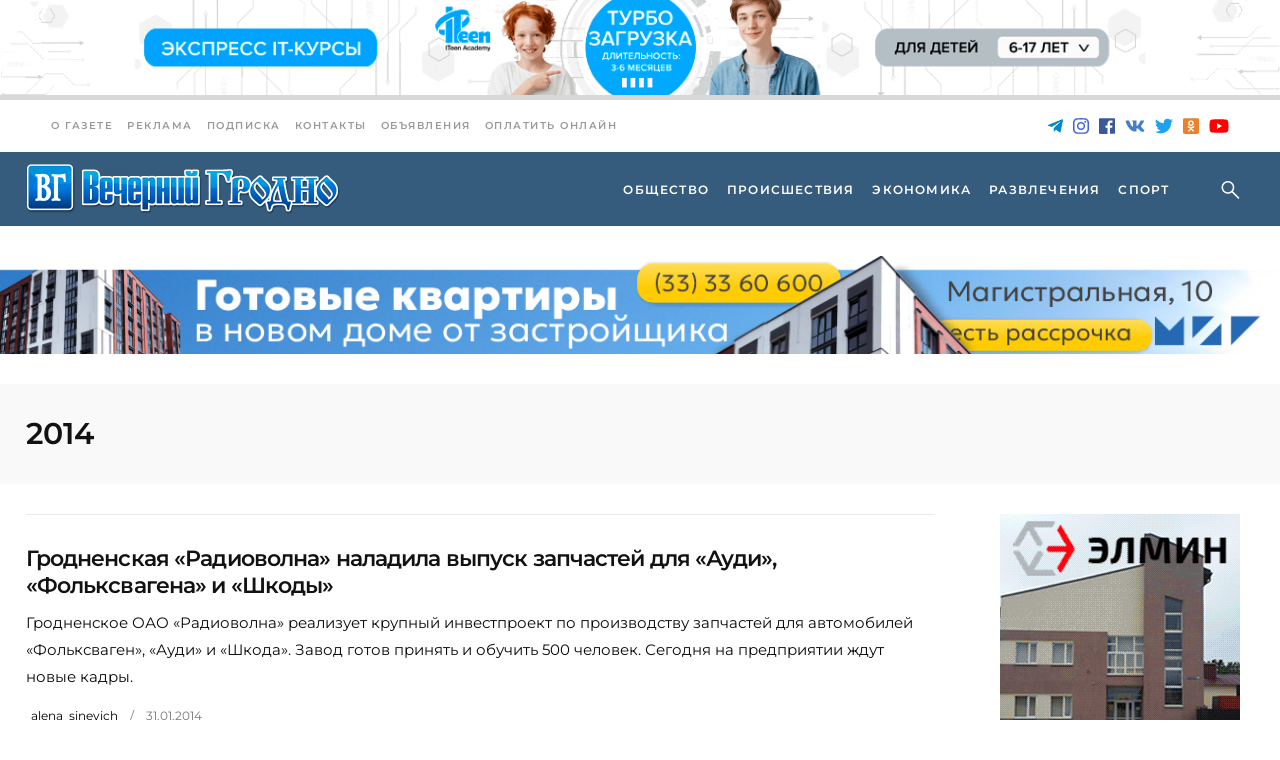

--- FILE ---
content_type: text/html; charset=UTF-8
request_url: https://vgr.by/2014/01/
body_size: 18472
content:
<!doctype html><html lang="ru-RU"><head><meta charset="UTF-8"><meta name="viewport" content="width=device-width, initial-scale=1"><link rel='dns-prefetch' href='//fonts.googleapis.com'><title>Январь 2014 &#8212; Новости &#8212; Новости и события Гродно. Вечерний Гродно</title><meta name='robots' content='max-image-preview:large' /><link rel='dns-prefetch' href='//fonts.googleapis.com' /><meta name="description" content=" Гродненское ОАО «Радиоволна» реализует крупный инвестпроект по производству запчастей для автомобилей «Фольксваген», «Ауди» и «Шкода». Завод готов принять и обучить 500 человек. Сегодня на предприятии ждут новые кадры. "><meta property="og:description" content=" Гродненское ОАО «Радиоволна» реализует крупный инвестпроект по производству запчастей для автомобилей «Фольксваген», «Ауди» и «Шкода». Завод готов принять и обучить 500 человек. Сегодня на предприятии ждут новые кадры. "><meta name="twitter:description" content=" Гродненское ОАО «Радиоволна» реализует крупный инвестпроект по производству запчастей для автомобилей «Фольксваген», «Ауди» и «Шкода». Завод готов принять и обучить 500 человек. Сегодня на предприятии ждут новые кадры. "><meta name="keywords" content="ауди, гродно, машины, новости, предприятия, радиоволна, фольксваген, шкода, экономика"><meta property="og:type" content="article"><base href="https://vgr.by/2014/01/"><meta name="robots" content="index,follow,noodp"><meta name="googlebot" content="index,follow"><link rel="canonical" href="https://vgr.by/2014/01/"><meta property="og:url" content="https://vgr.by/2014/01/"><meta property="og:title" content="Январь 2014 &#8212; Новости &#8212; Новости и события Гродно. Вечерний Гродно"><meta property="og:site_name" content="Новости &#8212; Новости и события Гродно. Вечерний Гродно"><meta property="og:locale" content="ru_RU"><meta name="twitter:card" content="summary_large_image"><meta name="twitter:site" content="@vgrby"><meta name="twitter:creator" content="@vgrby"><meta name="twitter:url" content="https://vgr.by/2014/01/"><meta name="twitter:title" content="Январь 2014 &#8212; Новости &#8212; Новости и события Гродно. Вечерний Гродно"><link rel="image_src" href="https://vgr.by/wp-content/themes/vgrby/assets/img/lockup-1200x630.jpg"><meta name="thumbnail" content="https://vgr.by/wp-content/themes/vgrby/assets/img/lockup-1200x630.jpg"><meta property="og:image" content="https://vgr.by/wp-content/themes/vgrby/assets/img/lockup-1200x630.jpg"><meta property="og:image:width" content="1200"><meta property="og:image:height" content="630"><meta name="twitter:image:src" content="https://vgr.by/wp-content/themes/vgrby/assets/img/lockup-1200x630.jpg"><meta name="twitter:image:width" content="1200"><meta name="twitter:image:height" content="630"><link rel="apple-touch-icon" sizes="57x57" href="https://vgr.by/wp-content/themes/vgrby/assets/img/ico/apple-icon-57x57.png"><link rel="apple-touch-icon" sizes="60x60" href="https://vgr.by/wp-content/themes/vgrby/assets/img/ico/apple-icon-60x60.png"><link rel="apple-touch-icon" sizes="72x72" href="https://vgr.by/wp-content/themes/vgrby/assets/img/ico/apple-icon-72x72.png"><link rel="apple-touch-icon" sizes="76x76" href="https://vgr.by/wp-content/themes/vgrby/assets/img/ico/apple-icon-76x76.png"><link rel="apple-touch-icon" sizes="114x114" href="https://vgr.by/wp-content/themes/vgrby/assets/img/ico/apple-icon-114x114.png"><link rel="apple-touch-icon" sizes="120x120" href="https://vgr.by/wp-content/themes/vgrby/assets/img/ico/apple-icon-120x120.png"><link rel="apple-touch-icon" sizes="144x144" href="https://vgr.by/wp-content/themes/vgrby/assets/img/ico/apple-icon-144x144.png"><link rel="apple-touch-icon" sizes="152x152" href="https://vgr.by/wp-content/themes/vgrby/assets/img/ico/apple-icon-152x152.png"><link rel="apple-touch-icon" sizes="180x180" href="https://vgr.by/wp-content/themes/vgrby/assets/img/ico/apple-icon-180x180.png"><link rel="icon" type="image/png" sizes="192x192" href="https://vgr.by/wp-content/themes/vgrby/assets/img/ico/android-icon-192x192.png"><link rel="icon" type="image/png" sizes="32x32" href="https://vgr.by/wp-content/themes/vgrby/assets/img/ico/favicon-32x32.png"><link rel="icon" type="image/png" sizes="96x96" href="https://vgr.by/wp-content/themes/vgrby/assets/img/ico/favicon-96x96.png"><link rel="icon" type="image/png" sizes="16x16" href="https://vgr.by/wp-content/themes/vgrby/assets/img/ico/favicon-16x16.png"><link rel="icon" type="image/x-icon" href="https://vgr.by/wp-content/themes/vgrby/assets/img/ico/favicon.ico"><link rel="manifest" href="https://vgr.by/wp-content/themes/vgrby/assets/img/ico/manifest.json"><meta name="msapplication-TileColor" content="#ffffff"><meta name="msapplication-TileImage" content="https://vgr.by/wp-content/themes/vgrby/assets/img/ico/ms-icon-144x144.png"><meta name="theme-color" content="#ffffff"><link rel="preconnect" href="https://fonts.googleapis.com"><link rel="preconnect" href="https://fonts.gstatic.com" crossorigin><script id="advads-ready">window.advanced_ads_ready=function(e,a){a=a||"complete";var d=function(e){return"interactive"===a?"loading"!==e:"complete"===e};d(document.readyState)?e():document.addEventListener("readystatechange",(function(a){d(a.target.readyState)&&e()}),{once:"interactive"===a})},window.advanced_ads_ready_queue=window.advanced_ads_ready_queue||[];</script><style id='wp-img-auto-sizes-contain-inline-css' type='text/css'>img:is([sizes=auto i],[sizes^="auto," i]){contain-intrinsic-size:3000px 1500px}
/*# sourceURL=wp-img-auto-sizes-contain-inline-css */</style><style id='classic-theme-styles-inline-css' type='text/css'>/*! This file is auto-generated */
.wp-block-button__link{color:#fff;background-color:#32373c;border-radius:9999px;box-shadow:none;text-decoration:none;padding:calc(.667em + 2px) calc(1.333em + 2px);font-size:1.125em}.wp-block-file__button{background:#32373c;color:#fff;text-decoration:none}
/*# sourceURL=/wp-includes/css/classic-themes.min.css */</style><link rel='stylesheet' id='journo-edge-style-handle-modules-css' href='https://vgr.by/wp-content/themes/journo/assets/css/modules.min.css?ver=6.9' type='text/css' media='all' /><style id='journo-edge-style-handle-modules-inline-css' type='text/css'>/* generated in /var/www/vgrby/data/www/vgr.by/wp-content/themes/journo/framework/admin/options/general/map.php journo_edge_page_general_style function */
.archive.edgtf-boxed .edgtf-wrapper { background-color: #d8d8d8;}
/*# sourceURL=journo-edge-style-handle-modules-inline-css */</style><link rel='stylesheet' id='edgtf-news-style-css' href='https://vgr.by/wp-content/plugins/edgtf-news/assets/css/news.min.css?ver=6.9' type='text/css' media='all' /><link rel='stylesheet' id='journo-edge-style-handle-modules-responsive-css' href='https://vgr.by/wp-content/themes/journo/assets/css/modules-responsive.min.css?ver=6.9' type='text/css' media='all' /><link rel='stylesheet' id='edgtf-news-responsive-style-css' href='https://vgr.by/wp-content/plugins/edgtf-news/assets/css/news-responsive.min.css?ver=6.9' type='text/css' media='all' /><link rel='stylesheet' id='animate-css' href='https://vgr.by/wp-content/plugins/wp-quiz/assets/frontend/css/animate.css?ver=3.6.0' type='text/css' media='all' /><link rel='stylesheet' id='wp-quiz-css' href='https://vgr.by/wp-content/plugins/wp-quiz/assets/frontend/css/wp-quiz.css?ver=2.0.10' type='text/css' media='all' /><link rel='stylesheet' id='vgrby-child-style-css' href='https://vgr.by/wp-content/themes/vgrby/style.css?ver=2.2.11' type='text/css' media='all' /><link rel='stylesheet' id='journo-edge-style-handle-default-style-css' href='https://vgr.by/wp-content/themes/journo/style.css?ver=6.9' type='text/css' media='all' /><link rel='stylesheet' id='mediaelement-css' href='https://vgr.by/wp-includes/js/mediaelement/mediaelementplayer-legacy.min.css?ver=4.2.17' type='text/css' media='all' /><link rel='stylesheet' id='wp-mediaelement-css' href='https://vgr.by/wp-includes/js/mediaelement/wp-mediaelement.min.css?ver=6.9' type='text/css' media='all' /><link rel='stylesheet' id='journo-edge-style-handle-style-dynamic-css' href='https://vgr.by/wp-content/themes/journo/assets/css/style_dynamic.css?ver=1764225760' type='text/css' media='all' /><link rel='stylesheet' id='journo-edge-style-handle-style-dynamic-responsive-css' href='https://vgr.by/wp-content/themes/journo/assets/css/style_dynamic_responsive.css?ver=1764225760' type='text/css' media='all' /><script type="text/javascript" src="https://vgr.by/wp-includes/js/jquery/jquery.min.js?ver=3.7.1" id="jquery-core-js"></script><script type="text/javascript" src="https://vgr.by/wp-includes/js/jquery/jquery-migrate.min.js?ver=3.4.1" id="jquery-migrate-js"></script><link rel="https://api.w.org/" href="https://vgr.by/wp-json/" /><script type="application/ld+json">[{"@context":"http:\/\/schema.org\/","@type":"WPHeader","url":"","headline":"Месяц: Январь 2014","description":""},{"@context":"http:\/\/schema.org\/","@type":"WPFooter","url":"","headline":"Месяц: Январь 2014","description":""}]</script><meta name="generator" content="Powered by WPBakery Page Builder - drag and drop page builder for WordPress."/><script type="application/ld+json">{ "@context": "http://schema.org", "@type": "BreadcrumbList", "itemListElement": [ { "@type": "ListItem", "position": 1, "item": { "@id": "https://vgr.by", "name": "Home" } }, { "@type": "ListItem", "position": 2, "item": { "@id": "https://vgr.by/2026/01/", "name": "Archives for \u042f\u043d\u0432\u0430\u0440\u044c 2014" } } ]
}</script><link rel="icon" href="https://vgr.by/wp-content/uploads/2022/10/ms-icon-310x310-1-150x150.png" sizes="32x32" /><link rel="icon" href="https://vgr.by/wp-content/uploads/2022/10/ms-icon-310x310-1-300x300.png" sizes="192x192" /><link rel="apple-touch-icon" href="https://vgr.by/wp-content/uploads/2022/10/ms-icon-310x310-1-300x300.png" /><meta name="msapplication-TileImage" content="https://vgr.by/wp-content/uploads/2022/10/ms-icon-310x310-1-300x300.png" /><noscript><style> .wpb_animate_when_almost_visible { opacity: 1; }</style></noscript><meta name="81a8a69179e80e4805e67c08cac3d840" content=""><meta name="rpb92e7f48baa745adb795c10a8fbcf1c1" content="44b4a25a54d73f9beb7c61eeb6a890c5"><meta name="spr-verification" content="8ffe476b21c1824"><meta name="google-site-verification" content="yH9UnSdOP23tz8xCvBK-UZswqZLu4tpW69-p9Ds3NJk"><script async src="https://www.googletagmanager.com/gtag/js?id=UA-82212018-1"></script><script>window.dataLayer = window.dataLayer || [];	function gtag(){dataLayer.push(arguments);}	gtag('js', new Date());	gtag('config', 'UA-82212018-1');</script><script async src="https://www.googletagmanager.com/gtag/js?id=G-RMZFQC9LQ8"></script><script> window.dataLayer = window.dataLayer || []; function gtag(){dataLayer.push(arguments);} gtag('js', new Date()); gtag('config', 'G-RMZFQC9LQ8'); </script><script>window.yaContextCb=window.yaContextCb||[]</script><script src="https://yandex.ru/ads/system/context.js" async></script><script>window.yaContextCb.push(()=>{ Ya.Context.AdvManager.render({ type: 'floorAd', blockId: 'R-A-1269247-34' }) })</script><script> window.yaContextCb.push(() => { Ya.Context.AdvManager.render({ "blockId": "R-A-1269247-41", "type": "floorAd", "platform": "desktop" }) }) </script><style id='global-styles-inline-css' type='text/css'>:root{--wp--preset--aspect-ratio--square: 1;--wp--preset--aspect-ratio--4-3: 4/3;--wp--preset--aspect-ratio--3-4: 3/4;--wp--preset--aspect-ratio--3-2: 3/2;--wp--preset--aspect-ratio--2-3: 2/3;--wp--preset--aspect-ratio--16-9: 16/9;--wp--preset--aspect-ratio--9-16: 9/16;--wp--preset--color--black: #000000;--wp--preset--color--cyan-bluish-gray: #abb8c3;--wp--preset--color--white: #ffffff;--wp--preset--color--pale-pink: #f78da7;--wp--preset--color--vivid-red: #cf2e2e;--wp--preset--color--luminous-vivid-orange: #ff6900;--wp--preset--color--luminous-vivid-amber: #fcb900;--wp--preset--color--light-green-cyan: #7bdcb5;--wp--preset--color--vivid-green-cyan: #00d084;--wp--preset--color--pale-cyan-blue: #8ed1fc;--wp--preset--color--vivid-cyan-blue: #0693e3;--wp--preset--color--vivid-purple: #9b51e0;--wp--preset--gradient--vivid-cyan-blue-to-vivid-purple: linear-gradient(135deg,rgb(6,147,227) 0%,rgb(155,81,224) 100%);--wp--preset--gradient--light-green-cyan-to-vivid-green-cyan: linear-gradient(135deg,rgb(122,220,180) 0%,rgb(0,208,130) 100%);--wp--preset--gradient--luminous-vivid-amber-to-luminous-vivid-orange: linear-gradient(135deg,rgb(252,185,0) 0%,rgb(255,105,0) 100%);--wp--preset--gradient--luminous-vivid-orange-to-vivid-red: linear-gradient(135deg,rgb(255,105,0) 0%,rgb(207,46,46) 100%);--wp--preset--gradient--very-light-gray-to-cyan-bluish-gray: linear-gradient(135deg,rgb(238,238,238) 0%,rgb(169,184,195) 100%);--wp--preset--gradient--cool-to-warm-spectrum: linear-gradient(135deg,rgb(74,234,220) 0%,rgb(151,120,209) 20%,rgb(207,42,186) 40%,rgb(238,44,130) 60%,rgb(251,105,98) 80%,rgb(254,248,76) 100%);--wp--preset--gradient--blush-light-purple: linear-gradient(135deg,rgb(255,206,236) 0%,rgb(152,150,240) 100%);--wp--preset--gradient--blush-bordeaux: linear-gradient(135deg,rgb(254,205,165) 0%,rgb(254,45,45) 50%,rgb(107,0,62) 100%);--wp--preset--gradient--luminous-dusk: linear-gradient(135deg,rgb(255,203,112) 0%,rgb(199,81,192) 50%,rgb(65,88,208) 100%);--wp--preset--gradient--pale-ocean: linear-gradient(135deg,rgb(255,245,203) 0%,rgb(182,227,212) 50%,rgb(51,167,181) 100%);--wp--preset--gradient--electric-grass: linear-gradient(135deg,rgb(202,248,128) 0%,rgb(113,206,126) 100%);--wp--preset--gradient--midnight: linear-gradient(135deg,rgb(2,3,129) 0%,rgb(40,116,252) 100%);--wp--preset--font-size--small: 13px;--wp--preset--font-size--medium: 20px;--wp--preset--font-size--large: 36px;--wp--preset--font-size--x-large: 42px;--wp--preset--spacing--20: 0.44rem;--wp--preset--spacing--30: 0.67rem;--wp--preset--spacing--40: 1rem;--wp--preset--spacing--50: 1.5rem;--wp--preset--spacing--60: 2.25rem;--wp--preset--spacing--70: 3.38rem;--wp--preset--spacing--80: 5.06rem;--wp--preset--shadow--natural: 6px 6px 9px rgba(0, 0, 0, 0.2);--wp--preset--shadow--deep: 12px 12px 50px rgba(0, 0, 0, 0.4);--wp--preset--shadow--sharp: 6px 6px 0px rgba(0, 0, 0, 0.2);--wp--preset--shadow--outlined: 6px 6px 0px -3px rgb(255, 255, 255), 6px 6px rgb(0, 0, 0);--wp--preset--shadow--crisp: 6px 6px 0px rgb(0, 0, 0);}:where(.is-layout-flex){gap: 0.5em;}:where(.is-layout-grid){gap: 0.5em;}body .is-layout-flex{display: flex;}.is-layout-flex{flex-wrap: wrap;align-items: center;}.is-layout-flex > :is(*, div){margin: 0;}body .is-layout-grid{display: grid;}.is-layout-grid > :is(*, div){margin: 0;}:where(.wp-block-columns.is-layout-flex){gap: 2em;}:where(.wp-block-columns.is-layout-grid){gap: 2em;}:where(.wp-block-post-template.is-layout-flex){gap: 1.25em;}:where(.wp-block-post-template.is-layout-grid){gap: 1.25em;}.has-black-color{color: var(--wp--preset--color--black) !important;}.has-cyan-bluish-gray-color{color: var(--wp--preset--color--cyan-bluish-gray) !important;}.has-white-color{color: var(--wp--preset--color--white) !important;}.has-pale-pink-color{color: var(--wp--preset--color--pale-pink) !important;}.has-vivid-red-color{color: var(--wp--preset--color--vivid-red) !important;}.has-luminous-vivid-orange-color{color: var(--wp--preset--color--luminous-vivid-orange) !important;}.has-luminous-vivid-amber-color{color: var(--wp--preset--color--luminous-vivid-amber) !important;}.has-light-green-cyan-color{color: var(--wp--preset--color--light-green-cyan) !important;}.has-vivid-green-cyan-color{color: var(--wp--preset--color--vivid-green-cyan) !important;}.has-pale-cyan-blue-color{color: var(--wp--preset--color--pale-cyan-blue) !important;}.has-vivid-cyan-blue-color{color: var(--wp--preset--color--vivid-cyan-blue) !important;}.has-vivid-purple-color{color: var(--wp--preset--color--vivid-purple) !important;}.has-black-background-color{background-color: var(--wp--preset--color--black) !important;}.has-cyan-bluish-gray-background-color{background-color: var(--wp--preset--color--cyan-bluish-gray) !important;}.has-white-background-color{background-color: var(--wp--preset--color--white) !important;}.has-pale-pink-background-color{background-color: var(--wp--preset--color--pale-pink) !important;}.has-vivid-red-background-color{background-color: var(--wp--preset--color--vivid-red) !important;}.has-luminous-vivid-orange-background-color{background-color: var(--wp--preset--color--luminous-vivid-orange) !important;}.has-luminous-vivid-amber-background-color{background-color: var(--wp--preset--color--luminous-vivid-amber) !important;}.has-light-green-cyan-background-color{background-color: var(--wp--preset--color--light-green-cyan) !important;}.has-vivid-green-cyan-background-color{background-color: var(--wp--preset--color--vivid-green-cyan) !important;}.has-pale-cyan-blue-background-color{background-color: var(--wp--preset--color--pale-cyan-blue) !important;}.has-vivid-cyan-blue-background-color{background-color: var(--wp--preset--color--vivid-cyan-blue) !important;}.has-vivid-purple-background-color{background-color: var(--wp--preset--color--vivid-purple) !important;}.has-black-border-color{border-color: var(--wp--preset--color--black) !important;}.has-cyan-bluish-gray-border-color{border-color: var(--wp--preset--color--cyan-bluish-gray) !important;}.has-white-border-color{border-color: var(--wp--preset--color--white) !important;}.has-pale-pink-border-color{border-color: var(--wp--preset--color--pale-pink) !important;}.has-vivid-red-border-color{border-color: var(--wp--preset--color--vivid-red) !important;}.has-luminous-vivid-orange-border-color{border-color: var(--wp--preset--color--luminous-vivid-orange) !important;}.has-luminous-vivid-amber-border-color{border-color: var(--wp--preset--color--luminous-vivid-amber) !important;}.has-light-green-cyan-border-color{border-color: var(--wp--preset--color--light-green-cyan) !important;}.has-vivid-green-cyan-border-color{border-color: var(--wp--preset--color--vivid-green-cyan) !important;}.has-pale-cyan-blue-border-color{border-color: var(--wp--preset--color--pale-cyan-blue) !important;}.has-vivid-cyan-blue-border-color{border-color: var(--wp--preset--color--vivid-cyan-blue) !important;}.has-vivid-purple-border-color{border-color: var(--wp--preset--color--vivid-purple) !important;}.has-vivid-cyan-blue-to-vivid-purple-gradient-background{background: var(--wp--preset--gradient--vivid-cyan-blue-to-vivid-purple) !important;}.has-light-green-cyan-to-vivid-green-cyan-gradient-background{background: var(--wp--preset--gradient--light-green-cyan-to-vivid-green-cyan) !important;}.has-luminous-vivid-amber-to-luminous-vivid-orange-gradient-background{background: var(--wp--preset--gradient--luminous-vivid-amber-to-luminous-vivid-orange) !important;}.has-luminous-vivid-orange-to-vivid-red-gradient-background{background: var(--wp--preset--gradient--luminous-vivid-orange-to-vivid-red) !important;}.has-very-light-gray-to-cyan-bluish-gray-gradient-background{background: var(--wp--preset--gradient--very-light-gray-to-cyan-bluish-gray) !important;}.has-cool-to-warm-spectrum-gradient-background{background: var(--wp--preset--gradient--cool-to-warm-spectrum) !important;}.has-blush-light-purple-gradient-background{background: var(--wp--preset--gradient--blush-light-purple) !important;}.has-blush-bordeaux-gradient-background{background: var(--wp--preset--gradient--blush-bordeaux) !important;}.has-luminous-dusk-gradient-background{background: var(--wp--preset--gradient--luminous-dusk) !important;}.has-pale-ocean-gradient-background{background: var(--wp--preset--gradient--pale-ocean) !important;}.has-electric-grass-gradient-background{background: var(--wp--preset--gradient--electric-grass) !important;}.has-midnight-gradient-background{background: var(--wp--preset--gradient--midnight) !important;}.has-small-font-size{font-size: var(--wp--preset--font-size--small) !important;}.has-medium-font-size{font-size: var(--wp--preset--font-size--medium) !important;}.has-large-font-size{font-size: var(--wp--preset--font-size--large) !important;}.has-x-large-font-size{font-size: var(--wp--preset--font-size--x-large) !important;}
/*# sourceURL=global-styles-inline-css */</style></head><body class="archive date wp-theme-journo wp-child-theme-vgrby edgt-core-1.1 edgt-news-1.0.3 vrg-by-child-ver-1.0.2 journo-ver-1.7 edgtf-boxed edgtf-grid-1100 edgtf-empty-google-api edgtf-light-header edgtf-sticky-header-on-scroll-down-up edgtf-dropdown-animate-height edgtf-header-standard edgtf-menu-area-shadow-disable edgtf-menu-area-in-grid-shadow-disable edgtf-menu-area-border-disable edgtf-menu-area-in-grid-border-disable edgtf-logo-area-border-disable edgtf-header-logo-area-in-grid-padding edgtf-default-mobile-header edgtf-sticky-up-mobile-header edgtf-header-top-enabled edgtf-top-bar-in-grid-padding edgtf-fullscreen-search edgtf-search-fade wpb-js-composer js-comp-ver-6.4.1 vc_responsive"><div class="edgtf-wrapper"><div class="edgtf-wrapper-inner"><div class="dmi-header-ads"></div><div class="edgtf-top-bar"><div class="edgtf-vertical-align-containers"><div class="edgtf-position-left"><div class="edgtf-position-left-inner"><div id="nav_menu-2" class="widget widget_nav_menu edgtf-top-bar-widget"><div class="menu-top-bar-container"><ul id="menu-top-bar" class="menu"><li id="menu-item-107317" class="menu-item menu-item-type-post_type menu-item-object-page menu-item-107317"><a href="https://vgr.by/gazeta/">О газете</a></li><li id="menu-item-107321" class="menu-item menu-item-type-post_type menu-item-object-page menu-item-107321"><a href="https://vgr.by/reclama/">Реклама</a></li><li id="menu-item-108509" class="menu-item menu-item-type-custom menu-item-object-custom menu-item-108509"><a href="/subscribe-erip/">Подписка</a></li><li id="menu-item-108511" class="menu-item menu-item-type-post_type menu-item-object-page menu-item-108511"><a href="https://vgr.by/gazeta/kak-nas-nayti/">Контакты</a></li><li id="menu-item-108574" class="menu-item menu-item-type-post_type menu-item-object-page menu-item-108574"><a href="https://vgr.by/advert/">Объявления</a></li><li id="menu-item-174705" class="menu-item menu-item-type-post_type menu-item-object-page menu-item-174705"><a href="https://vgr.by/kak-oplatit-reklamu-v-vechernem-grodno-onlajn/">Оплатить онлайн</a></li></ul></div></div></div></div><div class="edgtf-position-right"><div class="edgtf-position-right-inner"><div class="widget widget_true_presentday_widget edgtf-top-bar-widget">Среда, 21 января</div><div id="true_social_icon_link_widget-2" class="widget widget_true_social_icon_link_widget edgtf-top-bar-widget"><a href="https://t.me/vgrby" target="_blank" rel="nofollow" class="icon-telegram" title="Telegram"><svg class="svg-inline--fa fa-telegram-plane fa-w-14" aria-hidden="true" focusable="false" role="img" xmlns="http://www.w3.org/2000/svg" viewBox="0 0 448 512" data-fa-i2svg=""><path fill="currentColor" d="M446.7 98.6l-67.6 318.8c-5.1 22.5-18.4 28.1-37.3 17.5l-103-75.9-49.7 47.8c-5.5 5.5-10.1 10.1-20.7 10.1l7.4-104.9 190.9-172.5c8.3-7.4-1.8-11.5-12.9-4.1L117.8 284 16.2 252.2c-22.1-6.9-22.5-22.1 4.6-32.7L418.2 66.4c18.4-6.9 34.5 4.1 28.5 32.2z"></path></svg></a><a href="https://www.instagram.com/vecherniygrodno" target="_blank" rel="nofollow" class="icon-instagram" title="Instagram"><svg class="svg-inline--fa fa-instagram fa-w-14" aria-hidden="true" focusable="false" role="img" xmlns="http://www.w3.org/2000/svg" viewBox="0 0 448 512" data-fa-i2svg=""><path fill="currentColor" d="M224.1 141c-63.6 0-114.9 51.3-114.9 114.9s51.3 114.9 114.9 114.9S339 319.5 339 255.9 287.7 141 224.1 141zm0 189.6c-41.1 0-74.7-33.5-74.7-74.7s33.5-74.7 74.7-74.7 74.7 33.5 74.7 74.7-33.6 74.7-74.7 74.7zm146.4-194.3c0 14.9-12 26.8-26.8 26.8-14.9 0-26.8-12-26.8-26.8s12-26.8 26.8-26.8 26.8 12 26.8 26.8zm76.1 27.2c-1.7-35.9-9.9-67.7-36.2-93.9-26.2-26.2-58-34.4-93.9-36.2-37-2.1-147.9-2.1-184.9 0-35.8 1.7-67.6 9.9-93.9 36.1s-34.4 58-36.2 93.9c-2.1 37-2.1 147.9 0 184.9 1.7 35.9 9.9 67.7 36.2 93.9s58 34.4 93.9 36.2c37 2.1 147.9 2.1 184.9 0 35.9-1.7 67.7-9.9 93.9-36.2 26.2-26.2 34.4-58 36.2-93.9 2.1-37 2.1-147.8 0-184.8zM398.8 388c-7.8 19.6-22.9 34.7-42.6 42.6-29.5 11.7-99.5 9-132.1 9s-102.7 2.6-132.1-9c-19.6-7.8-34.7-22.9-42.6-42.6-11.7-29.5-9-99.5-9-132.1s-2.6-102.7 9-132.1c7.8-19.6 22.9-34.7 42.6-42.6 29.5-11.7 99.5-9 132.1-9s102.7-2.6 132.1 9c19.6 7.8 34.7 22.9 42.6 42.6 11.7 29.5 9 99.5 9 132.1s2.7 102.7-9 132.1z"></path></svg></a><a href="https://www.facebook.com/vgrby" target="_blank" rel="nofollow" class="icon-facebook" title="Facebook"><svg class="svg-inline--fa fa-facebook fa-w-14" aria-hidden="true" focusable="false" role="img" xmlns="http://www.w3.org/2000/svg" viewBox="0 0 448 512" data-fa-i2svg=""><path fill="currentColor" d="M448 56.7v398.5c0 13.7-11.1 24.7-24.7 24.7H309.1V306.5h58.2l8.7-67.6h-67v-43.2c0-19.6 5.4-32.9 33.5-32.9h35.8v-60.5c-6.2-.8-27.4-2.7-52.2-2.7-51.6 0-87 31.5-87 89.4v49.9h-58.4v67.6h58.4V480H24.7C11.1 480 0 468.9 0 455.3V56.7C0 43.1 11.1 32 24.7 32h398.5c13.7 0 24.8 11.1 24.8 24.7z"></path></svg></a><a href="https://vk.com/publicvgrby" target="_blank" rel="nofollow" class="icon-vk" title="VK"><svg class="svg-inline--fa fa-vk fa-w-18" aria-hidden="true" focusable="false" role="img" xmlns="http://www.w3.org/2000/svg" viewBox="0 0 576 512" data-fa-i2svg=""><path fill="currentColor" d="M545 117.7c3.7-12.5 0-21.7-17.8-21.7h-58.9c-15 0-21.9 7.9-25.6 16.7 0 0-30 73.1-72.4 120.5-13.7 13.7-20 18.1-27.5 18.1-3.7 0-9.4-4.4-9.4-16.9V117.7c0-15-4.2-21.7-16.6-21.7h-92.6c-9.4 0-15 7-15 13.5 0 14.2 21.2 17.5 23.4 57.5v86.8c0 19-3.4 22.5-10.9 22.5-20 0-68.6-73.4-97.4-157.4-5.8-16.3-11.5-22.9-26.6-22.9H38.8c-16.8 0-20.2 7.9-20.2 16.7 0 15.6 20 93.1 93.1 195.5C160.4 378.1 229 416 291.4 416c37.5 0 42.1-8.4 42.1-22.9 0-66.8-3.4-73.1 15.4-73.1 8.7 0 23.7 4.4 58.7 38.1 40 40 46.6 57.9 69 57.9h58.9c16.8 0 25.3-8.4 20.4-25-11.2-34.9-86.9-106.7-90.3-111.5-8.7-11.2-6.2-16.2 0-26.2.1-.1 72-101.3 79.4-135.6z"></path></svg></a><a href="https://twitter.com/vgrby" target="_blank" rel="nofollow" class="icon-twitter" title="Twitter"><svg class="svg-inline--fa fa-twitter fa-w-16" aria-hidden="true" focusable="false" role="img" xmlns="http://www.w3.org/2000/svg" viewBox="0 0 512 512" data-fa-i2svg=""><path fill="currentColor" d="M459.37 151.716c.325 4.548.325 9.097.325 13.645 0 138.72-105.583 298.558-298.558 298.558-59.452 0-114.68-17.219-161.137-47.106 8.447.974 16.568 1.299 25.34 1.299 49.055 0 94.213-16.568 130.274-44.832-46.132-.975-84.792-31.188-98.112-72.772 6.498.974 12.995 1.624 19.818 1.624 9.421 0 18.843-1.3 27.614-3.573-48.081-9.747-84.143-51.98-84.143-102.985v-1.299c13.969 7.797 30.214 12.67 47.431 13.319-28.264-18.843-46.781-51.005-46.781-87.391 0-19.492 5.197-37.36 14.294-52.954 51.655 63.675 129.3 105.258 216.365 109.807-1.624-7.797-2.599-15.918-2.599-24.04 0-57.828 46.782-104.934 104.934-104.934 30.213 0 57.502 12.67 76.67 33.137 23.715-4.548 46.456-13.32 66.599-25.34-7.798 24.366-24.366 44.833-46.132 57.827 21.117-2.273 41.584-8.122 60.426-16.243-14.292 20.791-32.161 39.308-52.628 54.253z"></path></svg></a><a href="https://ok.ru/group/51961402818722" target="_blank" rel="nofollow" class="icon-odnoklassniki" title="Одноклассники"><svg class="svg-inline--fa fa-odnoklassniki-square fa-w-14" aria-hidden="true" focusable="false" role="img" xmlns="http://www.w3.org/2000/svg" viewBox="0 0 448 512" data-fa-i2svg=""><path fill="currentColor" d="M184.2 177.1c0-22.1 17.9-40 39.8-40s39.8 17.9 39.8 40c0 22-17.9 39.8-39.8 39.8s-39.8-17.9-39.8-39.8zM448 80v352c0 26.5-21.5 48-48 48H48c-26.5 0-48-21.5-48-48V80c0-26.5 21.5-48 48-48h352c26.5 0 48 21.5 48 48zm-305.1 97.1c0 44.6 36.4 80.9 81.1 80.9s81.1-36.2 81.1-80.9c0-44.8-36.4-81.1-81.1-81.1s-81.1 36.2-81.1 81.1zm174.5 90.7c-4.6-9.1-17.3-16.8-34.1-3.6 0 0-22.7 18-59.3 18s-59.3-18-59.3-18c-16.8-13.2-29.5-5.5-34.1 3.6-7.9 16.1 1.1 23.7 21.4 37 17.3 11.1 41.2 15.2 56.6 16.8l-12.9 12.9c-18.2 18-35.5 35.5-47.7 47.7-17.6 17.6 10.7 45.8 28.4 28.6l47.7-47.9c18.2 18.2 35.7 35.7 47.7 47.9 17.6 17.2 46-10.7 28.6-28.6l-47.7-47.7-13-12.9c15.5-1.6 39.1-5.9 56.2-16.8 20.4-13.3 29.3-21 21.5-37z"></path></svg></a><a href="https://www.youtube.com/channel/UC7Tpkspt5r-wxdbQA4UGL6Q?feature=watch" target="_blank" rel="nofollow" class="icon-youtube" title="Youtube"><svg class="svg-inline--fa fa-youtube fa-w-18" aria-hidden="true" focusable="false" role="img" xmlns="http://www.w3.org/2000/svg" viewBox="0 0 576 512" data-fa-i2svg=""><path fill="currentColor" d="M549.655 124.083c-6.281-23.65-24.787-42.276-48.284-48.597C458.781 64 288 64 288 64S117.22 64 74.629 75.486c-23.497 6.322-42.003 24.947-48.284 48.597-11.412 42.867-11.412 132.305-11.412 132.305s0 89.438 11.412 132.305c6.281 23.65 24.787 41.5 48.284 47.821C117.22 448 288 448 288 448s170.78 0 213.371-11.486c23.497-6.321 42.003-24.171 48.284-47.821 11.412-42.867 11.412-132.305 11.412-132.305s0-89.438-11.412-132.305zm-317.51 213.508V175.185l142.739 81.205-142.739 81.201z"></path></svg></a></div></div></div></div></div><div class="edgtf-fullscreen-search-holder"><a class="edgtf-fullscreen-search-close" href="javascript:void(0)"><svg xmlns="http://www.w3.org/2000/svg" class="svg-inline--fa fa-images fa-w-18" viewBox="0 0 48 48"><path d="m12.45 37.65-2.1-2.1L21.9 24 10.35 12.45l2.1-2.1L24 21.9l11.55-11.55 2.1 2.1L26.1 24l11.55 11.55-2.1 2.1L24 26.1Z"></path></svg></a><div class="edgtf-fullscreen-search-table"><div class="edgtf-fullscreen-search-cell"><div class="edgtf-fullscreen-search-inner"><form action="/" class="edgtf-fullscreen-search-form" method="get"><div class="edgtf-form-holder"><div class="edgtf-form-holder-inner"><div class="edgtf-field-holder"><input type="text" placeholder="Поиск по..." name="s" class="edgtf-search-field" autocomplete="off"/></div><button type="submit" class="edgtf-search-submit"><svg class="svg-inline--fa fa-images fa-w-18" viewBox="0 0 48 48" xmlns="http://www.w3.org/2000/svg"><path fill="currentColor" d="M39.8 41.95 26.65 28.8q-1.5 1.3-3.5 2.025-2 .725-4.25.725-5.4 0-9.15-3.75T6 18.75q0-5.3 3.75-9.05 3.75-3.75 9.1-3.75 5.3 0 9.025 3.75 3.725 3.75 3.725 9.05 0 2.15-.7 4.15-.7 2-2.1 3.75L42 39.75Zm-20.95-13.4q4.05 0 6.9-2.875Q28.6 22.8 28.6 18.75t-2.85-6.925Q22.9 8.95 18.85 8.95q-4.1 0-6.975 2.875T9 18.75q0 4.05 2.875 6.925t6.975 2.875Z"></path></svg></button><div class="edgtf-line"></div></div></div></form></div></div></div></div><header class="edgtf-page-header"><div class="edgtf-menu-area edgtf-menu-right"><div class="edgtf-grid"><div class="edgtf-vertical-align-containers"><div class="edgtf-position-left"><div class="edgtf-position-left-inner"><div class="edgtf-logo-wrapper"><a itemprop="url" href="/" style="height: 50px;" title="Новости &#8212; Новости и события Гродно. Вечерний Гродно"><img itemprop="image" style="opacity: 1;" class="edgtf-normal-logo" src="https://vgr.by/wp-content/themes/vgrby/assets/img/logo.png" alt="Новости &#8212; Новости и события Гродно. Вечерний Гродно"></a></div></div></div><div class="edgtf-position-right"><div class="edgtf-position-right-inner"><nav class="edgtf-main-menu edgtf-drop-down edgtf-default-nav"><ul id="menu-main-navigation" class="clearfix"><li id="nav-menu-item-108515" class="menu-item menu-item-type-taxonomy menu-item-object-category narrow"><a href="https://vgr.by/novosti/society/" class=""><span class="item_outer"><span class="item_text">Общество</span></span></a></li><li id="nav-menu-item-107338" class="menu-item menu-item-type-taxonomy menu-item-object-category narrow"><a href="https://vgr.by/novosti/proishestviya/" class=""><span class="item_outer"><span class="item_text">Происшествия</span></span></a></li><li id="nav-menu-item-107339" class="menu-item menu-item-type-taxonomy menu-item-object-category narrow"><a href="https://vgr.by/novosti/economics/" class=""><span class="item_outer"><span class="item_text">Экономика</span></span></a></li><li id="nav-menu-item-186188" class="menu-item menu-item-type-taxonomy menu-item-object-category narrow"><a href="https://vgr.by/novosti/culture/" class=""><span class="item_outer"><span class="item_text">Развлечения</span></span></a></li><li id="nav-menu-item-186187" class="menu-item menu-item-type-taxonomy menu-item-object-category narrow"><a href="https://vgr.by/novosti/sports-activities/" class=""><span class="item_outer"><span class="item_text">Спорт</span></span></a></li></ul></nav><a class="edgtf-search-opener edgtf-icon-has-hover" href="javascript:void(0)"><span class="edgtf-search-opener-wrapper"><span aria-hidden="true" class="edgtf-icon-font-elegant icon_search "></span></span></a><a data-hover-color="#707070" style="color: rgb(255, 255, 255);" class="edgtf-search-opener edgtf-icon-has-hover" href="javascript:void(0)"><span class="edgtf-search-opener-wrapper"><svg class="svg-inline--fa fa-images fa-w-18" viewBox="0 0 48 48" xmlns="http://www.w3.org/2000/svg"><path fill="currentColor" d="M39.8 41.95 26.65 28.8q-1.5 1.3-3.5 2.025-2 .725-4.25.725-5.4 0-9.15-3.75T6 18.75q0-5.3 3.75-9.05 3.75-3.75 9.1-3.75 5.3 0 9.025 3.75 3.725 3.75 3.725 9.05 0 2.15-.7 4.15-.7 2-2.1 3.75L42 39.75Zm-20.95-13.4q4.05 0 6.9-2.875Q28.6 22.8 28.6 18.75t-2.85-6.925Q22.9 8.95 18.85 8.95q-4.1 0-6.975 2.875T9 18.75q0 4.05 2.875 6.925t6.975 2.875Z"></path></svg></span></a></div></div></div></div></div><div class="edgtf-sticky-header"><div class="edgtf-sticky-holder edgtf-menu-right"><div class="edgtf-grid"><div class="edgtf-vertical-align-containers"><div class="edgtf-position-left"><div class="edgtf-position-left-inner"><div class="edgtf-logo-wrapper"><a itemprop="url" href="/" style="height: 42px;"><img itemprop="image" class="edgtf-normal-logo" src="https://vgr.by/wp-content/themes/vgrby/assets/img/logo-sticky.png" alt="Новости &#8212; Новости и события Гродно. Вечерний Гродно"></a></div></div></div><div class="edgtf-position-right"><div class="edgtf-position-right-inner"><nav class="edgtf-main-menu edgtf-drop-down edgtf-sticky-nav"><ul id="menu-main-navigation-1" class="clearfix"><li id="sticky-nav-menu-item-108515" class="menu-item menu-item-type-taxonomy menu-item-object-category narrow"><a href="https://vgr.by/novosti/society/" class=""><span class="item_outer"><span class="item_text">Общество</span><span class="plus"></span></span></a></li><li id="sticky-nav-menu-item-107338" class="menu-item menu-item-type-taxonomy menu-item-object-category narrow"><a href="https://vgr.by/novosti/proishestviya/" class=""><span class="item_outer"><span class="item_text">Происшествия</span><span class="plus"></span></span></a></li><li id="sticky-nav-menu-item-107339" class="menu-item menu-item-type-taxonomy menu-item-object-category narrow"><a href="https://vgr.by/novosti/economics/" class=""><span class="item_outer"><span class="item_text">Экономика</span><span class="plus"></span></span></a></li><li id="sticky-nav-menu-item-186188" class="menu-item menu-item-type-taxonomy menu-item-object-category narrow"><a href="https://vgr.by/novosti/culture/" class=""><span class="item_outer"><span class="item_text">Развлечения</span><span class="plus"></span></span></a></li><li id="sticky-nav-menu-item-186187" class="menu-item menu-item-type-taxonomy menu-item-object-category narrow"><a href="https://vgr.by/novosti/sports-activities/" class=""><span class="item_outer"><span class="item_text">Спорт</span><span class="plus"></span></span></a></li></ul></nav><a class="edgtf-search-opener edgtf-icon-has-hover" href="javascript:void(0)"><span class="edgtf-search-opener-wrapper"><span aria-hidden="true" class="edgtf-icon-font-elegant icon_search "></span></span></a><a data-hover-color="#707070" style="color: rgb(255, 255, 255);" class="edgtf-search-opener edgtf-icon-has-hover" href="javascript:void(0)"><span class="edgtf-search-opener-wrapper"><svg class="svg-inline--fa fa-images fa-w-18" viewBox="0 0 48 48" xmlns="http://www.w3.org/2000/svg"><path fill="currentColor" d="M39.8 41.95 26.65 28.8q-1.5 1.3-3.5 2.025-2 .725-4.25.725-5.4 0-9.15-3.75T6 18.75q0-5.3 3.75-9.05 3.75-3.75 9.1-3.75 5.3 0 9.025 3.75 3.725 3.75 3.725 9.05 0 2.15-.7 4.15-.7 2-2.1 3.75L42 39.75Zm-20.95-13.4q4.05 0 6.9-2.875Q28.6 22.8 28.6 18.75t-2.85-6.925Q22.9 8.95 18.85 8.95q-4.1 0-6.975 2.875T9 18.75q0 4.05 2.875 6.925t6.975 2.875Z"></path></svg></span></a></div></div></div></div></div></div></header><header class="edgtf-mobile-header"><div class="edgtf-mobile-header-inner"><div class="edgtf-mobile-header-holder"><div class="edgtf-grid"><div class="edgtf-vertical-align-containers"><div class="edgtf-vertical-align-containers"><div class="edgtf-mobile-menu-opener"><a href="javascript:void(0)"><span class="edgtf-mobile-menu-icon"><svg class="svg-inline--fa fa-menu fa-w-18" xmlns="http://www.w3.org/2000/svg" viewBox="0 0 48 48"><path fill="currentColor" d="M6 36v-3h36v3Zm0-10.5v-3h36v3ZM6 15v-3h36v3Z"/></svg></span></a></div><div class="edgtf-position-center"><div class="edgtf-position-center-inner"><div class="edgtf-mobile-logo-wrapper"><a itemprop="url" href="/" style="height: 42px"><img itemprop="image" src="https://vgr.by/wp-content/themes/vgrby/assets/img/logo-sticky.png" Новости &#8212; Новости и события Гродно. Вечерний Гродно></a></div></div></div><div class="edgtf-position-right"><div class="edgtf-position-right-inner"></div></div></div></div></div></div><nav class="edgtf-mobile-nav" role="navigation" aria-label="Mobile Menu"><div class="edgtf-grid"><ul id="menu-mobile-navigation" class=""><li id="mobile-menu-item-108516" class="menu-item menu-item-type-taxonomy menu-item-object-category "><a href="https://vgr.by/novosti/society/" class=""><span>Общество</span></a></li><li id="mobile-menu-item-108517" class="menu-item menu-item-type-taxonomy menu-item-object-category "><a href="https://vgr.by/novosti/proishestviya/" class=""><span>Происшествия</span></a></li><li id="mobile-menu-item-108518" class="menu-item menu-item-type-taxonomy menu-item-object-category "><a href="https://vgr.by/novosti/economics/" class=""><span>Экономика</span></a></li><li id="mobile-menu-item-108519" class="menu-item menu-item-type-taxonomy menu-item-object-category "><a href="https://vgr.by/novosti/culture/" class=""><span>Развлечения</span></a></li><li id="mobile-menu-item-108523" class="menu-item menu-item-type-taxonomy menu-item-object-category "><a href="https://vgr.by/novosti/v-mire/" class=""><span>В мире</span></a></li><li id="mobile-menu-item-108520" class="menu-item menu-item-type-taxonomy menu-item-object-category "><a href="https://vgr.by/novosti/sports-activities/" class=""><span>Спорт</span></a></li><li id="mobile-menu-item-108521" class="menu-item menu-item-type-post_type menu-item-object-page "><a href="https://vgr.by/subscribe-erip/" class=""><span>Подписка</span></a></li><li id="mobile-menu-item-164039" class="menu-item menu-item-type-post_type menu-item-object-page "><a href="https://vgr.by/weather-in-grodno/" class=""><span>Прогноз погоды в Гродно</span></a></li><li id="mobile-menu-item-108522" class="menu-item menu-item-type-post_type menu-item-object-page "><a href="https://vgr.by/reclama/" class=""><span>Реклама</span></a></li><li id="mobile-menu-item-108575" class="menu-item menu-item-type-post_type menu-item-object-page "><a href="https://vgr.by/advert/" class=""><span>Частные объявления</span></a></li><li id="mobile-menu-item-174701" class="menu-item menu-item-type-post_type menu-item-object-page "><a href="https://vgr.by/kak-oplatit-reklamu-v-vechernem-grodno-onlajn/" class=""><span>Оплатить онлайн</span></a></li></ul></div></nav></div></header><div class="edgtf-content" ><div class="edgtf-content-inner edgtf-content-inner-padding-top"><div class="ads-placement ads-placement-desktop ads-placement-margin-top-none"><div class="advads-elections-2025" id="advads-862265814"><a href="https://mir.pzs.by" target="_blank" aria-label="ВГ (1300х100)"><img src="https://vgr.by/wp-content/uploads/2025/08/vg-1300h100.png" alt="" width="1300" height="100" /></a></div></div><div class="edgtf-title-holder edgtf-standard-type edgtf-title-va-header-bottom" style="height: 100px;background-color: #f9f9f9" data-height="100"><div class="edgtf-title-wrapper" style="height: 100px"><div class="edgtf-title-inner"><div class="edgtf-grid"><h1 class="edgtf-page-title entry-title" >2014</h1></div></div></div></div><div class="edgtf-container"><div class="edgtf-container-inner clearfix"><div class="edgtf-grid-row edgtf-grid-large-gutter"><div class="edgtf-page-content-holder edgtf-grid-col-9"><div class="edgtf-blog-holder edgtf-blog-custom edgtf-blog-pagination-standard edgtf-masonry-images-fixed"><div class="edgtf-blog-holder-inner"><article id="post-30262" class="post-30262 post type-post status-publish format-standard has-post-thumbnail hentry category-1 tag-audi tag-grodno tag-mashinyi tag-novosti tag-predpriyatiya tag-radiovolna tag-folksvagen tag-shkoda tag-ekonomika"><div class="edgtf-post-content"><div class="edgtf-post-title-area edgtf-no-thumbnail"><div class="edgtf-post-title-area-inner"><h3 itemprop="name" class="edgtf-post-title edgtf-post-title-no-margin entry-title"><a itemprop="url" href="https://vgr.by/2014/01/31/sotrudnikam-radiovolny-predlagayut-nemetskuyu-distsiplinu/" title="Гродненская «Радиоволна» наладила выпуск запчастей для «Ауди», «Фольксвагена» и «Шкоды»">Гродненская «Радиоволна» наладила выпуск запчастей для «Ауди», «Фольксвагена» и «Шкоды»</a></h3><p class="edgtf-post-excerpt"> Гродненское ОАО «Радиоволна» реализует крупный инвестпроект по производству запчастей для автомобилей «Фольксваген», «Ауди» и «Шкода». Завод готов принять и обучить 500 человек. Сегодня на предприятии ждут новые кадры. </p></div><div class="edgtf-post-info"><div class="edgtf-post-info-author"><a itemprop="author" class="edgtf-post-info-author-link" href="https://vgr.by/author/alena_sinevich/"> alena_sinevich </a></div><div itemprop="dateCreated" class="edgtf-post-info-date entry-date published updated"><a itemprop="url" href="#"> 31.01.2014 </a></div></div></div></div></article><article id="post-30260" class="post-30260 post type-post status-publish format-standard has-post-thumbnail hentry category-1 tag-istoriya tag-novosti tag-obshhestvo"><div class="edgtf-post-content"><div class="edgtf-post-title-area edgtf-no-thumbnail"><div class="edgtf-post-title-area-inner"><h3 itemprop="name" class="edgtf-post-title edgtf-post-title-no-margin entry-title"><a itemprop="url" href="https://vgr.by/2014/01/31/chajnaya-bez-chaya-ili-za-chto-grodnentsy-lyubili-polupodvalnuyu-studencheskuyu-stolovku/" title="Чайная без чая, или За что гродненцы любили полуподвальную студенческую столовку">Чайная без чая, или За что гродненцы любили полуподвальную студенческую столовку</a></h3><p class="edgtf-post-excerpt"> За годы немецкой оккупации довоенная сеть столовых была разрушена, и после освобождения города возникла необходимость восстановить систему общепита. Белостокский трест столовых и ресторанов возобновил в Гродно свою работу в августе 1944 года. </p></div><div class="edgtf-post-info"><div class="edgtf-post-info-author"><a itemprop="author" class="edgtf-post-info-author-link" href="https://vgr.by/author/newsservice/"> Служба новостей "ВГ" </a></div><div itemprop="dateCreated" class="edgtf-post-info-date entry-date published updated"><a itemprop="url" href="#"> 31.01.2014 </a></div></div></div></div></article><article id="post-30255" class="post-30255 post type-post status-publish format-standard has-post-thumbnail hentry category-1"><div class="edgtf-post-content"><div class="edgtf-post-title-area edgtf-no-thumbnail"><div class="edgtf-post-title-area-inner"><h3 itemprop="name" class="edgtf-post-title edgtf-post-title-no-margin entry-title"><a itemprop="url" href="https://vgr.by/2014/01/31/gorispolkom-razdaet-arendnye-kvartiry/" title="Горисполком раздает арендные квартиры">Горисполком раздает арендные квартиры</a></h3><p class="edgtf-post-excerpt"> Заявление на предоставление арендной квартиры в новом доме на улице Наполеона Орды, 20 можно подать до 14 февраля. </p></div><div class="edgtf-post-info"><div class="edgtf-post-info-author"><a itemprop="author" class="edgtf-post-info-author-link" href="https://vgr.by/author/natalya_korneeva/"> Наталья Циунель </a></div><div itemprop="dateCreated" class="edgtf-post-info-date entry-date published updated"><a itemprop="url" href="#"> 31.01.2014 </a></div></div></div></div></article><div class="ads-placement ads-placement-desktop ads-placement-margin-top-none"><div class="advads-category-loop-after-3-single" id="advads-1418356542"><div id="yandex_rtb_R-A-1269247-11"></div><script>window.yaContextCb.push(()=>{ Ya.Context.AdvManager.render({ renderTo: 'yandex_rtb_R-A-1269247-11', blockId: 'R-A-1269247-11' })
})</script></div></div><div class="ads-placement ads-placement-mobile ads-placement-margin-top-none ads-placement-mobile-reverse-margin"><div class="advads-mobile-category-loop-after-3-single" id="advads-3430031421"><div id="yandex_rtb_R-A-1269247-30"></div><script>window.yaContextCb.push(()=>{ Ya.Context.AdvManager.render({ renderTo: 'yandex_rtb_R-A-1269247-30', blockId: 'R-A-1269247-30' })
})</script></div></div><article id="post-30253" class="post-30253 post type-post status-publish format-standard has-post-thumbnail hentry category-1 tag-grodno tag-novosti tag-prigovor-kubareva tag-ekomedservis"><div class="edgtf-post-content"><div class="edgtf-post-title-area edgtf-no-thumbnail"><div class="edgtf-post-title-area-inner"><h3 itemprop="name" class="edgtf-post-title edgtf-post-title-no-margin entry-title"><a itemprop="url" href="https://vgr.by/2014/01/31/vynesen-prigovor-trem-sotrudnikam-ekomedservisa/" title="Вынесен приговор трем сотрудникам «Экомедсервиса»">Вынесен приговор трем сотрудникам «Экомедсервиса»</a></h3><p class="edgtf-post-excerpt"> В Октябрьском суде города Минска оглашен приговор обвиняемым в смерти гродненки Юлии Кубаревой, сообщает БЕЛТА. Врач-анестезиолог “Экомедсервиса" приговорен к 4 годам лишения свободы. </p></div><div class="edgtf-post-info"><div class="edgtf-post-info-author"><a itemprop="author" class="edgtf-post-info-author-link" href="https://vgr.by/author/newsservice/"> Служба новостей "ВГ" </a></div><div itemprop="dateCreated" class="edgtf-post-info-date entry-date published updated"><a itemprop="url" href="#"> 31.01.2014 </a></div></div></div></div></article><article id="post-30252" class="post-30252 post type-post status-publish format-standard has-post-thumbnail hentry category-society"><div class="edgtf-post-content"><div class="edgtf-post-title-area edgtf-no-thumbnail"><div class="edgtf-post-title-area-inner"><h3 itemprop="name" class="edgtf-post-title edgtf-post-title-no-margin entry-title"><a itemprop="url" href="https://vgr.by/2014/01/31/narodnyya-tsishotki-virtualnuyu-bibliyateku-dy-kultbud48a-pradavali-na-kirmashy-grodne/" title="Народныя цішоткі, віртуальную бібліятэку ды “КультБуд48а” прадавалі на “Кірмашы” ў Гродне">Народныя цішоткі, віртуальную бібліятэку ды “КультБуд48а” прадавалі на “Кірмашы” ў Гродне</a></h3><p class="edgtf-post-excerpt"> Паставіць на Савецкай плошчы мабільную бібліятэку, пераўтварыць офісны будынак у творчы кластар, наладзіць вытворчасць моладзевай вопраткі з беларускім арнаметнам — пакуль гэта толькі прапановы. Пасля абвяшчэння Гродна культурнай сталіцай Беларусі гродзенцы сабраліся на “Кірмаш праектаў”, каб прадставіць свае ідэі паляпшэння культурнага жыцця горада. </p></div><div class="edgtf-post-info"><div class="edgtf-post-info-author"><a itemprop="author" class="edgtf-post-info-author-link" href="https://vgr.by/author/maryna_harevich_alyaksandr_saenka/"> maryna_harevich_alyaksandr_saenka </a></div><div itemprop="dateCreated" class="edgtf-post-info-date entry-date published updated"><a itemprop="url" href="#"> 31.01.2014 </a></div></div></div></div></article><article id="post-30248" class="post-30248 post type-post status-publish format-standard has-post-thumbnail hentry category-proishestviya"><div class="edgtf-post-content"><div class="edgtf-post-title-area edgtf-no-thumbnail"><div class="edgtf-post-title-area-inner"><h3 itemprop="name" class="edgtf-post-title edgtf-post-title-no-margin entry-title"><a itemprop="url" href="https://vgr.by/2014/01/31/v-volkovysskom-rajone-spasli-iz-ledyanogo-plena-lebedya/" title="В Волковысском районе спасли из «ледяного плена» лебедя">В Волковысском районе спасли из «ледяного плена» лебедя</a></h3><p class="edgtf-post-excerpt"> Лебедь решил полакомиться у берега реки Россь и примерз грудкой ко льду. Из «плена» его освободили волковысские спасатели. Случай произошел вечером 30 января возле деревни Пекари. </p></div><div class="edgtf-post-info"><div class="edgtf-post-info-author"><a itemprop="author" class="edgtf-post-info-author-link" href="https://vgr.by/author/newsservice/"> Служба новостей "ВГ" </a></div><div itemprop="dateCreated" class="edgtf-post-info-date entry-date published updated"><a itemprop="url" href="#"> 31.01.2014 </a></div></div></div></div></article><article id="post-30246" class="post-30246 post type-post status-publish format-standard has-post-thumbnail hentry category-society"><div class="edgtf-post-content"><div class="edgtf-post-title-area edgtf-no-thumbnail"><div class="edgtf-post-title-area-inner"><h3 itemprop="name" class="edgtf-post-title edgtf-post-title-no-margin entry-title"><a itemprop="url" href="https://vgr.by/2014/01/31/v-kitae-nastupil-god-loshadi/" title="В Китае наступил год Лошади">В Китае наступил год Лошади</a></h3><p class="edgtf-post-excerpt">     В ночь с 30 на 31 января 2014 года наступил Новый год по китайскому календарю. Фиксированной даты у праздника нет. Всякий раз он начинается в разные дни, перемещаясь в промежутке между 21 января и 21 февраля. </p></div><div class="edgtf-post-info"><div class="edgtf-post-info-author"><a itemprop="author" class="edgtf-post-info-author-link" href="https://vgr.by/author/yuliya_lytkina/"> yuliya_lytkina </a></div><div itemprop="dateCreated" class="edgtf-post-info-date entry-date published updated"><a itemprop="url" href="#"> 31.01.2014 </a></div></div></div></div></article><article id="post-30244" class="post-30244 post type-post status-publish format-standard has-post-thumbnail hentry category-fotofakt-novosti tag-barmen tag-grodno tag-novosti tag-sorevnovaniya tag-shou"><div class="edgtf-post-content"><div class="edgtf-post-title-area edgtf-no-thumbnail"><div class="edgtf-post-title-area-inner"><h3 itemprop="name" class="edgtf-post-title edgtf-post-title-no-margin entry-title"><a itemprop="url" href="https://vgr.by/2014/01/31/v-grodno-virtuozy-barnoj-stojki-meryalis-shejkerami/" title="В Гродно виртуозы барной стойки мерялись шейкерами">В Гродно виртуозы барной стойки мерялись шейкерами</a></h3><p class="edgtf-post-excerpt"> В Гродно 30 января лучшие бармены показывали свое мастерство в открытом чемпионате Беларуси по флейрингу Metroflair-2014. За несколько минут бармены смешивали коктейли строго по рецептуре, одновременно жонглируя бутылками, стаканами и шейкерами. </p></div><div class="edgtf-post-info"><div class="edgtf-post-info-author"><a itemprop="author" class="edgtf-post-info-author-link" href="https://vgr.by/author/yuliya_lytkina_marina_harevich/"> yuliya_lytkina_marina_harevich </a></div><div itemprop="dateCreated" class="edgtf-post-info-date entry-date published updated"><a itemprop="url" href="#"> 31.01.2014 </a></div></div></div></div></article><article id="post-30231" class="post-30231 post type-post status-publish format-standard has-post-thumbnail hentry category-1 tag-aktivnyiy-otdyih tag-grodno tag-novosti tag-sport"><div class="edgtf-post-content"><div class="edgtf-post-title-area edgtf-no-thumbnail"><div class="edgtf-post-title-area-inner"><h3 itemprop="name" class="edgtf-post-title edgtf-post-title-no-margin entry-title"><a itemprop="url" href="https://vgr.by/2014/01/31/dakar/" title="Белорусские МАЗы обошли на «Дакаре-2014» «Мерседес», ДАФ и «Рено»">Белорусские МАЗы обошли на «Дакаре-2014» «Мерседес», ДАФ и «Рено»</a></h3><p class="edgtf-post-excerpt"> Белорусские МАЗы укрепили свои позиции в мире автоспорта. Экипаж Сергея Вязовича завершил ралли-рейд «Дакар-2014» на 11-м месте, а МАЗ Александра Василевского — на 31-м, уверенно преодолев свыше 9 тысяч километров полного бездорожья. </p></div><div class="edgtf-post-info"><div class="edgtf-post-info-author"><a itemprop="author" class="edgtf-post-info-author-link" href="https://vgr.by/author/andrey_orlov/"> andrey_orlov </a></div><div itemprop="dateCreated" class="edgtf-post-info-date entry-date published updated"><a itemprop="url" href="#"> 31.01.2014 </a></div></div></div></div></article><div class="ads-placement ads-placement-desktop ads-placement-margin-top-none"><div class="advads-category-loop-after-9-single" id="advads-2479374747"><div id="yandex_rtb_R-A-1269247-25"></div><script>window.yaContextCb.push(()=>{ Ya.Context.AdvManager.render({ renderTo: 'yandex_rtb_R-A-1269247-25', blockId: 'R-A-1269247-25' })
})</script></div></div><div class="ads-placement ads-placement-mobile ads-placement-margin-top-none ads-placement-mobile-reverse-margin"><div class="advads-mobile-category-loop-after-9-single" id="advads-3207688798"><div id="yandex_rtb_R-A-1269247-26"></div><script>window.yaContextCb.push(()=>{ Ya.Context.AdvManager.render({ renderTo: 'yandex_rtb_R-A-1269247-26', blockId: 'R-A-1269247-26' })
})</script></div></div><article id="post-30226" class="post-30226 post type-post status-publish format-standard has-post-thumbnail hentry category-1 tag-grodno tag-novosti tag-obrazovanie tag-obshhestvo"><div class="edgtf-post-content"><div class="edgtf-post-title-area edgtf-no-thumbnail"><div class="edgtf-post-title-area-inner"><h3 itemprop="name" class="edgtf-post-title edgtf-post-title-no-margin entry-title"><a itemprop="url" href="https://vgr.by/2014/01/31/vse-detyam-vspomogatelnuyu-shkolu-ob-edinili-ee-byvshie-pomeshcheniya-otdali-sadiku-a-yunym-khuzhodnikam-delayut-remont-v-klassakh/" title="Вспомогательную школу объединили, ее бывшие помещения отдали садику, а юным художникам делают ремонт в классах">Вспомогательную школу объединили, ее бывшие помещения отдали садику, а юным художникам делают ремонт в классах</a></h3><p class="edgtf-post-excerpt"> В прошлом году несколько школ и детских садов переезжали с места на места или меняли собственника. Одни учреждения объединяли, другие, как азотовские садики, передавали на баланс города. Мы решили посмотреть, что сейчас происходит в этих школах и детских садах. </p></div><div class="edgtf-post-info"><div class="edgtf-post-info-author"><a itemprop="author" class="edgtf-post-info-author-link" href="https://vgr.by/author/yuliya_byk_vitaliy_derneyko/"> yuliya_byk_vitaliy_derneyko </a></div><div itemprop="dateCreated" class="edgtf-post-info-date entry-date published updated"><a itemprop="url" href="#"> 31.01.2014 </a></div></div></div></div></article></div><div class="edgtf-blog-pagination"><ul><li><span aria-current="page" class="page-numbers current">1</span></li><li><a class="page-numbers" href="https://vgr.by/2014/01/page/2/">2</a></li><li><a class="page-numbers" href="https://vgr.by/2014/01/page/3/">3</a></li><li><span class="page-numbers dots">&hellip;</span></li><li><a class="page-numbers" href="https://vgr.by/2014/01/page/24/">24</a></li><li><a class="next page-numbers" href="https://vgr.by/2014/01/page/2/">Далее</a></li></ul></div></div></div><div class="edgtf-sidebar-holder edgtf-grid-col-3"><aside class="edgtf-sidebar"><div class="ads-placement ads-placement-desktop ads-placement-margin-top-none"><div class="advads-right-sidebar-all-pages-before-content" id="advads-1241341242"><a href="https://elmin.by/" target="_blank" aria-label="elm_2"><img src="https://vgr.by/wp-content/uploads/2025/06/elm_2.gif" alt="" width="240" height="400" /></a></div></div><div class="ads-placement ads-placement-mobile ads-placement-margin-top-negative"><div class="advads-mobile-right-sidebar-all-pages-before-content" id="advads-2443330488"><a href="https://www.it-academy.by/course/python-developer/pt-python-developer/?utm_source=vgr&#038;utm_medium=banner&#038;utm_campaign=python" target="_blank" aria-label="1733810413644116"><img src="https://vgr.by/wp-content/uploads/2024/12/1733810413644116.gif" alt="" width="240" height="400" style="display: inline-block;" /></a></div></div><div class="widget widget_new_posts_widget"><div class="edgtf-widget-title-holder"><h5 class="edgtf-widget-title">Новое на сайте</h5></div><div class="edgtf-blog-list-holder edgtf-bl-minimal edgtf-bl-one-column edgtf-normal-space edgtf-bl-pag-no-pagination"><div class="edgtf-bl-wrapper edgtf-outer-space"><ul class="edgtf-blog-list "><li class="edgtf-bl-item edgtf-item-space clearfix"><div class="edgtf-bli-inner"><div class="edgtf-bli-content"><h5 itemprop="name" class="entry-title edgtf-post-title" style="text-transform: none"><a itemprop="url" href="https://vgr.by/2026/01/21/novaya-opasnost-tabachnyj-dym-mozhet-dovesti-do-slepoty/?utm_source=new_posts" title="Новая опасность: табачный дым может довести до слепоты">Новая опасность: табачный дым может довести до слепоты</a></h5><div itemprop="dateCreated" class="edgtf-post-info-date entry-date published updated"><a>21.01.2026</a></div></div></div></li><li class="edgtf-bl-item edgtf-item-space clearfix"><div class="edgtf-bli-inner"><div class="edgtf-bli-content"><h5 itemprop="name" class="entry-title edgtf-post-title" style="text-transform: none"><a itemprop="url" href="https://vgr.by/2026/01/21/odin-iz-bankov-belarusi-soobshhil-o-provedenii-tehnologicheskih-rabot-kakie-uslugi-budut-nedostupny/?utm_source=new_posts" title="Один из банков Беларуси сообщил о проведении технологических работ — какие услуги будут недоступны">Один из банков Беларуси сообщил о проведении технологических работ — какие услуги будут недоступны</a></h5><div itemprop="dateCreated" class="edgtf-post-info-date entry-date published updated"><a>21.01.2026</a></div></div></div></li><li class="edgtf-bl-item edgtf-item-space clearfix"><div class="edgtf-bli-inner"><div class="edgtf-bli-content"><h5 itemprop="name" class="entry-title edgtf-post-title" style="text-transform: none"><a itemprop="url" href="https://vgr.by/2026/01/21/oldcity-darit-vozmozhnost-sdelat-nezabyvaemoe-predlozhenie-ruki-i-serdcza-v-den-vseh-vlyublyonnyh-v-grodno/?utm_source=new_posts" title="OldCity дарит возможность сделать незабываемое предложение руки и сердца в День всех влюблённых в Гродно">OldCity дарит возможность сделать незабываемое предложение руки и сердца в День всех влюблённых в Гродно</a></h5><div itemprop="dateCreated" class="edgtf-post-info-date entry-date published updated"><a>21.01.2026</a></div></div></div></li><li class="edgtf-bl-item edgtf-item-space clearfix"><div class="edgtf-bli-inner"><div class="edgtf-bli-content"><h5 itemprop="name" class="entry-title edgtf-post-title" style="text-transform: none"><a itemprop="url" href="https://vgr.by/2026/01/21/v-belarusi-prinyali-gosprogrammu-razvitiya-turizma-kakie-mery-budut-prinimat/?utm_source=new_posts" title="В Беларуси появилась госпрограмма развития туризма — какие меры будут принимать">В Беларуси появилась госпрограмма развития туризма — какие меры будут принимать</a></h5><div itemprop="dateCreated" class="edgtf-post-info-date entry-date published updated"><a>21.01.2026</a></div></div></div></li><li class="edgtf-bl-item edgtf-item-space clearfix"><div class="edgtf-bli-inner"><div class="edgtf-bli-content"><h5 itemprop="name" class="entry-title edgtf-post-title" style="text-transform: none"><a itemprop="url" href="https://vgr.by/2026/01/21/mts-belorusy-stali-govorit-po-telefonu-dolshe/?utm_source=new_posts" title="МТС: белорусы стали говорить по телефону дольше">МТС: белорусы стали говорить по телефону дольше</a></h5><div itemprop="dateCreated" class="edgtf-post-info-date entry-date published updated"><a>21.01.2026</a></div></div></div></li></ul></div></div></div><div class="ads-placement ads-placement-desktop ads-placement-margin-top-negative ads-placement-margin-bottom-none ads-placement-padding-bottom"><div class="advads-right-sidebar-all-pages-after-content" style="margin-left: auto;margin-right: auto;text-align: center;" id="advads-3458228473"><div id="yandex_rtb_R-A-1269247-13"></div><script>window.yaContextCb.push(()=>{ Ya.Context.AdvManager.render({ renderTo: 'yandex_rtb_R-A-1269247-13', blockId: 'R-A-1269247-13' })
})</script></div></div><div class="ads-placement ads-placement-mobile ads-placement-margin-top-negative ads-placement-margin-bottom-none ads-placement-padding-bottom"><div class="advads-mobile-right-sidebar-all-pages-after-content" style="margin-left: auto;margin-right: auto;text-align: center;" id="advads-3170189681"><a href="https://www.instagram.com/carpetshop.by?igsh=dDFsNTl4dXEyYXdv" target="_blank" aria-label="Kov_4"><img src="https://vgr.by/wp-content/uploads/2025/10/kov_4.gif" alt="" width="240" height="400" /></a></div></div></aside></div></div></div></div><div class="ads-placement ads-footer-all-pages ads-placement-margin-top-none"><div class="advads-footer-all-pages" id="advads-2559462200"><div id="yandex_rtb_R-A-1269247-6"></div><script>window.yaContextCb.push(() => { Ya.Context.AdvManager.render({ "blockId": "R-A-1269247-6", "renderTo": "yandex_rtb_R-A-1269247-6" })
})</script></div></div></div></div><footer class="edgtf-page-footer"><div class="edgtf-footer-top-holder"><div class="edgtf-footer-top-inner edgtf-grid"><div class="edgtf-grid-row edgtf-footer-top-alignment-left"><div class="edgtf-column-content edgtf-grid-col-4"><div id="media_image-2" class="widget edgtf-footer-column-1 widget_media_image"><a href="https://vgr.by"><img width="300" height="48" src="https://vgr.by/wp-content/uploads/2022/05/logo-footer.png" class="image wp-image-155020 attachment-full size-full" alt="" style="max-width: 100%; height: auto;" decoding="async" loading="lazy" /></a></div><div id="text-2" class="widget edgtf-footer-column-1 widget_text"><div class="textwidget"><p>2004–2026 © Перепечатка новостей и материалов, размещенных на сайте газеты «Вечерний Гродно», разрешается только после заключения письменного договора с редакцией. Иное копирование, перепечатка и распространение материалов сайта vgr.by без разрешения редакции запрещены</p></div></div></div><div class="edgtf-column-content edgtf-grid-col-4"><div id="text-3" class="widget edgtf-footer-column-2 widget_text"><div class="textwidget"><p>Мнения авторов опубликованных новостей, а также оставленных на сайте комментариев могут не совпадать с мнением редакции. За содержание платных статей и баннеров ответственность несет рекламодатель.</p><p>АДРЕС: г. Гродно, 230025, ул. Социалистическая, 32<br />ТЕЛЕФОНЫ:</p><p>8 (0152) 62-15-02 — факс,<br />8 (0152) 62-15-01, 62-15-03 — журналисты,<br />8 (0152) 62-15-00, +375-29-509-21-19 (МТС), +375-44-534-88-87 (А1) — рекламный отдел</p><p>E-MAIL: vgrgrodno@gmail.com, vechgr@gmail.com, vgr.reklama@gmail.com</p></div></div></div><div class="edgtf-column-content edgtf-grid-col-4"><div id="text-4" class="widget edgtf-footer-column-3 widget_text"><div class="textwidget"><p>УЧРЕДИТЕЛЬ: <strong>ЗАО «Редакция газеты «ВЕЧЕРНИЙ ГРОДНО»</strong><br />УНП 590000914</p><p>СВИДЕТЕЛЬСТВО О РЕГИСТРАЦИИ №586, выдано Министерством информации Республики Беларусь 29.07.2009 года</p><p>Директор: ЦИУНЕЛЬ Наталья Викторовна</p></div></div></div></div></div></div></footer></div></div><script>/*jQuery(document).ready(function() {	jQuery('.focuspoint').focusPoint();	});*/</script><script type="text/javascript" > (function(m,e,t,r,i,k,a){m[i]=m[i]||function(){(m[i].a=m[i].a||[]).push(arguments)}; m[i].l=1*new Date();k=e.createElement(t),a=e.getElementsByTagName(t)[0],k.async=1,k.src=r,a.parentNode.insertBefore(k,a)}) (window, document, "script", "https://mc.yandex.ru/metrika/tag.js", "ym"); ym(39225305, "init", { clickmap:true, trackLinks:true, accurateTrackBounce:true, webvisor:true });</script><noscript><div><img src="https://mc.yandex.ru/watch/39225305" style="position:absolute; left:-9999px;" alt="" /></div></noscript><script type="speculationrules">{"prefetch":[{"source":"document","where":{"and":[{"href_matches":"/*"},{"not":{"href_matches":["/wp-*.php","/wp-admin/*","/wp-content/uploads/*","/wp-content/*","/wp-content/plugins/*","/wp-content/themes/vgrby/*","/wp-content/themes/journo/*","/*\\?(.+)"]}},{"not":{"selector_matches":"a[rel~=\"nofollow\"]"}},{"not":{"selector_matches":".no-prefetch, .no-prefetch a"}}]},"eagerness":"conservative"}]}</script><script type="text/javascript" id="journo-edge-script-handle-modules-js-extra">/* <![CDATA[ */
var edgtfGlobalVars = {"vars":{"edgtfAddForAdminBar":0,"edgtfElementAppearAmount":-100,"edgtfAjaxUrl":"https://vgr.by/wp-admin/admin-ajax.php","edgtfStickyHeaderHeight":0,"edgtfStickyHeaderTransparencyHeight":64,"edgtfTopBarHeight":46,"edgtfLogoAreaHeight":0,"edgtfMenuAreaHeight":120,"edgtfMobileHeaderHeight":70}};
var edgtfPerPageVars = {"vars":{"edgtfStickyScrollAmount":0,"edgtfHeaderTransparencyHeight":0,"edgtfHeaderVerticalWidth":0}};
//# sourceURL=journo-edge-script-handle-modules-js-extra
/* ]]> */</script><script type="text/javascript" src="https://vgr.by/wp-content/themes/journo/assets/js/modules.js?ver=6.9" id="journo-edge-script-handle-modules-js"></script><script type="text/javascript" src="https://vgr.by/wp-content/plugins/edgtf-news/assets/js/news.min.js?ver=6.9" id="edgtf-news-script-js"></script><script type="text/javascript" id="vgrby-child-js-js-before">/* <![CDATA[ */
var vgrajax = {"url":"https:\/\/vgr.by\/wp-admin\/admin-ajax.php","nonce":"3928bfa623"}
//# sourceURL=vgrby-child-js-js-before
/* ]]> */</script><script type="text/javascript" src="https://vgr.by/wp-content/themes/vgrby/assets/js/scripts.js?ver=2.1.2" id="vgrby-child-js-js" defer="defer" data-wp-strategy="defer"></script><script type="text/javascript" src="https://vgr.by/wp-includes/js/jquery/ui/core.min.js?ver=1.13.3" id="jquery-ui-core-js"></script><script type="text/javascript" src="https://vgr.by/wp-includes/js/jquery/ui/tabs.min.js?ver=1.13.3" id="jquery-ui-tabs-js"></script><script type="text/javascript" src="https://vgr.by/wp-includes/js/jquery/ui/accordion.min.js?ver=1.13.3" id="jquery-ui-accordion-js"></script><script type="text/javascript" id="mediaelement-core-js-before">/* <![CDATA[ */
var mejsL10n = {"language":"ru","strings":{"mejs.download-file":"\u0421\u043a\u0430\u0447\u0430\u0442\u044c \u0444\u0430\u0439\u043b","mejs.install-flash":"Flash player \u043f\u043b\u0430\u0433\u0438\u043d \u0431\u044b\u043b \u043e\u0442\u043a\u043b\u044e\u0447\u0435\u043d \u0438\u043b\u0438 \u043d\u0435 \u0431\u044b\u043b \u0443\u0441\u0442\u0430\u043d\u043e\u0432\u043b\u0435\u043d \u0432 \u0432\u0430\u0448\u0435\u043c \u0431\u0440\u0430\u0443\u0437\u0435\u0440\u0435. \u041f\u043e\u0436\u0430\u043b\u0443\u0439\u0441\u0442\u0430, \u0432\u043a\u043b\u044e\u0447\u0438\u0442\u0435 \u043f\u043b\u0430\u0433\u0438\u043d Flash player \u0438\u043b\u0438 \u0441\u043a\u0430\u0447\u0430\u0439\u0442\u0435 \u043f\u043e\u0441\u043b\u0435\u0434\u043d\u044e\u044e \u0432\u0435\u0440\u0441\u0438\u044e \u0441 https://get.adobe.com/flashplayer/","mejs.fullscreen":"\u041d\u0430 \u0432\u0435\u0441\u044c \u044d\u043a\u0440\u0430\u043d","mejs.play":"\u0412\u043e\u0441\u043f\u0440\u043e\u0438\u0437\u0432\u0435\u0441\u0442\u0438","mejs.pause":"\u041f\u0430\u0443\u0437\u0430","mejs.time-slider":"\u0428\u043a\u0430\u043b\u0430 \u0432\u0440\u0435\u043c\u0435\u043d\u0438","mejs.time-help-text":"\u0418\u0441\u043f\u043e\u043b\u044c\u0437\u0443\u0439\u0442\u0435 \u043a\u043b\u0430\u0432\u0438\u0448\u0438 \u0432\u043b\u0435\u0432\u043e/\u0432\u043f\u0440\u0430\u0432\u043e, \u0447\u0442\u043e\u0431\u044b \u043f\u0435\u0440\u0435\u043c\u0435\u0441\u0442\u0438\u0442\u044c\u0441\u044f \u043d\u0430 \u043e\u0434\u043d\u0443 \u0441\u0435\u043a\u0443\u043d\u0434\u0443; \u0432\u0432\u0435\u0440\u0445/\u0432\u043d\u0438\u0437, \u0447\u0442\u043e\u0431\u044b \u043f\u0435\u0440\u0435\u043c\u0435\u0441\u0442\u0438\u0442\u044c\u0441\u044f \u043d\u0430 \u0434\u0435\u0441\u044f\u0442\u044c \u0441\u0435\u043a\u0443\u043d\u0434.","mejs.live-broadcast":"\u041f\u0440\u044f\u043c\u0430\u044f \u0442\u0440\u0430\u043d\u0441\u043b\u044f\u0446\u0438\u044f","mejs.volume-help-text":"\u0418\u0441\u043f\u043e\u043b\u044c\u0437\u0443\u0439\u0442\u0435 \u043a\u043b\u0430\u0432\u0438\u0448\u0438 \u0432\u0432\u0435\u0440\u0445/\u0432\u043d\u0438\u0437, \u0447\u0442\u043e\u0431\u044b \u0443\u0432\u0435\u043b\u0438\u0447\u0438\u0442\u044c \u0438\u043b\u0438 \u0443\u043c\u0435\u043d\u044c\u0448\u0438\u0442\u044c \u0433\u0440\u043e\u043c\u043a\u043e\u0441\u0442\u044c.","mejs.unmute":"\u0412\u043a\u043b\u044e\u0447\u0438\u0442\u044c \u0437\u0432\u0443\u043a","mejs.mute":"\u0411\u0435\u0437 \u0437\u0432\u0443\u043a\u0430","mejs.volume-slider":"\u0420\u0435\u0433\u0443\u043b\u044f\u0442\u043e\u0440 \u0433\u0440\u043e\u043c\u043a\u043e\u0441\u0442\u0438","mejs.video-player":"\u0412\u0438\u0434\u0435\u043e\u043f\u043b\u0435\u0435\u0440","mejs.audio-player":"\u0410\u0443\u0434\u0438\u043e\u043f\u043b\u0435\u0435\u0440","mejs.captions-subtitles":"\u0421\u0443\u0431\u0442\u0438\u0442\u0440\u044b","mejs.captions-chapters":"\u0413\u043b\u0430\u0432\u044b","mejs.none":"\u041d\u0435\u0442","mejs.afrikaans":"\u0410\u0444\u0440\u0438\u043a\u0430\u043d\u0441\u043a\u0438\u0439","mejs.albanian":"\u0410\u043b\u0431\u0430\u043d\u0441\u043a\u0438\u0439","mejs.arabic":"\u0410\u0440\u0430\u0431\u0441\u043a\u0438\u0439","mejs.belarusian":"\u0411\u0435\u043b\u043e\u0440\u0443\u0441\u0441\u043a\u0438\u0439","mejs.bulgarian":"\u0411\u043e\u043b\u0433\u0430\u0440\u0441\u043a\u0438\u0439","mejs.catalan":"\u041a\u0430\u0442\u0430\u043b\u043e\u043d\u0441\u043a\u0438\u0439","mejs.chinese":"\u041a\u0438\u0442\u0430\u0439\u0441\u043a\u0438\u0439","mejs.chinese-simplified":"\u041a\u0438\u0442\u0430\u0439\u0441\u043a\u0438\u0439 (\u0443\u043f\u0440\u043e\u0449\u0435\u043d\u043d\u044b\u0439)","mejs.chinese-traditional":"\u041a\u0438\u0442\u0430\u0439\u0441\u043a\u0438\u0439 (\u0442\u0440\u0430\u0434\u0438\u0446\u0438\u043e\u043d\u043d\u044b\u0439)","mejs.croatian":"\u0425\u043e\u0440\u0432\u0430\u0442\u0441\u043a\u0438\u0439","mejs.czech":"\u0427\u0435\u0448\u0441\u043a\u0438\u0439","mejs.danish":"\u0414\u0430\u0442\u0441\u043a\u0438\u0439","mejs.dutch":"\u041d\u0438\u0434\u0435\u0440\u043b\u0430\u043d\u0434\u0441\u043a\u0438\u0439 (\u0433\u043e\u043b\u043b\u0430\u043d\u0434\u0441\u043a\u0438\u0439)","mejs.english":"\u0410\u043d\u0433\u043b\u0438\u0439\u0441\u043a\u0438\u0439","mejs.estonian":"\u042d\u0441\u0442\u043e\u043d\u0441\u043a\u0438\u0439","mejs.filipino":"\u0424\u0438\u043b\u0438\u043f\u043f\u0438\u043d\u0441\u043a\u0438\u0439","mejs.finnish":"\u0424\u0438\u043d\u0441\u043a\u0438\u0439","mejs.french":"\u0424\u0440\u0430\u043d\u0446\u0443\u0437\u0441\u043a\u0438\u0439","mejs.galician":"\u0413\u0430\u043b\u0438\u0441\u0438\u0439\u0441\u043a\u0438\u0439","mejs.german":"\u041d\u0435\u043c\u0435\u0446\u043a\u0438\u0439","mejs.greek":"\u0413\u0440\u0435\u0447\u0435\u0441\u043a\u0438\u0439","mejs.haitian-creole":"\u0413\u0430\u0438\u0442\u044f\u043d\u0441\u043a\u0438\u0439 \u043a\u0440\u0435\u043e\u043b\u044c\u0441\u043a\u0438\u0439","mejs.hebrew":"\u0418\u0432\u0440\u0438\u0442","mejs.hindi":"\u0425\u0438\u043d\u0434\u0438","mejs.hungarian":"\u0412\u0435\u043d\u0433\u0435\u0440\u0441\u043a\u0438\u0439","mejs.icelandic":"\u0418\u0441\u043b\u0430\u043d\u0434\u0441\u043a\u0438\u0439","mejs.indonesian":"\u0418\u043d\u0434\u043e\u043d\u0435\u0437\u0438\u0439\u0441\u043a\u0438\u0439","mejs.irish":"\u0418\u0440\u043b\u0430\u043d\u0434\u0441\u043a\u0438\u0439","mejs.italian":"\u0418\u0442\u0430\u043b\u044c\u044f\u043d\u0441\u043a\u0438\u0439","mejs.japanese":"\u042f\u043f\u043e\u043d\u0441\u043a\u0438\u0439","mejs.korean":"\u041a\u043e\u0440\u0435\u0439\u0441\u043a\u0438\u0439","mejs.latvian":"\u041b\u0430\u0442\u044b\u0448\u0441\u043a\u0438\u0439","mejs.lithuanian":"\u041b\u0438\u0442\u043e\u0432\u0441\u043a\u0438\u0439","mejs.macedonian":"\u041c\u0430\u043a\u0435\u0434\u043e\u043d\u0441\u043a\u0438\u0439","mejs.malay":"\u041c\u0430\u043b\u0430\u0439\u0441\u043a\u0438\u0439","mejs.maltese":"\u041c\u0430\u043b\u044c\u0442\u0438\u0439\u0441\u043a\u0438\u0439","mejs.norwegian":"\u041d\u043e\u0440\u0432\u0435\u0436\u0441\u043a\u0438\u0439","mejs.persian":"\u041f\u0435\u0440\u0441\u0438\u0434\u0441\u043a\u0438\u0439","mejs.polish":"\u041f\u043e\u043b\u044c\u0441\u043a\u0438\u0439","mejs.portuguese":"\u041f\u043e\u0440\u0442\u0443\u0433\u0430\u043b\u044c\u0441\u043a\u0438\u0439","mejs.romanian":"\u0420\u0443\u043c\u044b\u043d\u0441\u043a\u0438\u0439","mejs.russian":"\u0420\u0443\u0441\u0441\u043a\u0438\u0439","mejs.serbian":"\u0421\u0435\u0440\u0431\u0441\u043a\u0438\u0439","mejs.slovak":"\u0421\u043b\u043e\u0432\u0430\u0446\u043a\u0438\u0439","mejs.slovenian":"\u0421\u043b\u043e\u0432\u0435\u043d\u0441\u043a\u0438\u0439","mejs.spanish":"\u0418\u0441\u043f\u0430\u043d\u0441\u043a\u0438\u0439","mejs.swahili":"\u0421\u0443\u0430\u0445\u0438\u043b\u0438","mejs.swedish":"\u0428\u0432\u0435\u0434\u0441\u043a\u0438\u0439","mejs.tagalog":"\u0422\u0430\u0433\u0430\u043b\u043e\u0433","mejs.thai":"\u0422\u0430\u0439\u0441\u043a\u0438\u0439","mejs.turkish":"\u0422\u0443\u0440\u0435\u0446\u043a\u0438\u0439","mejs.ukrainian":"\u0423\u043a\u0440\u0430\u0438\u043d\u0441\u043a\u0438\u0439","mejs.vietnamese":"\u0412\u044c\u0435\u0442\u043d\u0430\u043c\u0441\u043a\u0438\u0439","mejs.welsh":"\u0412\u0430\u043b\u043b\u0438\u0439\u0441\u043a\u0438\u0439","mejs.yiddish":"\u0418\u0434\u0438\u0448"}};
//# sourceURL=mediaelement-core-js-before
/* ]]> */</script><script type="text/javascript" src="https://vgr.by/wp-includes/js/mediaelement/mediaelement-and-player.min.js?ver=4.2.17" id="mediaelement-core-js"></script><script type="text/javascript" src="https://vgr.by/wp-includes/js/mediaelement/mediaelement-migrate.min.js?ver=6.9" id="mediaelement-migrate-js"></script><script type="text/javascript" id="mediaelement-js-extra">/* <![CDATA[ */
var _wpmejsSettings = {"pluginPath":"/wp-includes/js/mediaelement/","classPrefix":"mejs-","stretching":"responsive","audioShortcodeLibrary":"mediaelement","videoShortcodeLibrary":"mediaelement"};
//# sourceURL=mediaelement-js-extra
/* ]]> */</script><script type="text/javascript" src="https://vgr.by/wp-includes/js/mediaelement/wp-mediaelement.min.js?ver=6.9" id="wp-mediaelement-js"></script><script type="text/javascript" src="https://vgr.by/wp-includes/js/hoverIntent.min.js?ver=1.10.2" id="hoverIntent-js"></script><script type="text/javascript" src="https://vgr.by/wp-content/themes/journo/assets/js/modules/plugins/fluidvids.min.js?ver=6.9" id="fluidvids-js"></script><script type="text/javascript" src="https://vgr.by/wp-content/plugins/advanced-ads/admin/assets/js/advertisement.js?ver=2.0.16" id="advanced-ads-find-adblocker-js"></script><script>!function(){window.advanced_ads_ready_queue=window.advanced_ads_ready_queue||[],advanced_ads_ready_queue.push=window.advanced_ads_ready;for(var d=0,a=advanced_ads_ready_queue.length;d<a;d++)advanced_ads_ready(advanced_ads_ready_queue[d])}();</script></body></html>

--- FILE ---
content_type: text/html; charset=UTF-8
request_url: https://vgr.by/wp-admin/admin-ajax.php
body_size: 253
content:
			<div class="ads-placement ads-placement-desktop ads-placement-margin-none">
			<div class="advads-header-before-top-bar-all-pages" id="advads-2098155448"><a href="https://grodno.iteen.by/programs/directions/express-courses/?utm_source=vgr&#038;utm_medium=banner&#038;utm_campaign=express" target="_blank" aria-label="express2025-1350x100_1"><img loading="lazy" decoding="async" src="https://vgr.by/wp-content/uploads/2025/10/express2025-1350x100_1.gif" alt=""  width="1350" height="100"   /></a></div>			</div>
			<div class="ads-placement ads-placement-mobile ads-placement-margin-none"> <!--  ads-placement-mobile-reverse-margin -->
			<div class="advads-mobile-header-before-top-bar-all-pages" id="advads-940404146"><a href="https://mir.pzs.by" target="_blank" aria-label="ВГ (300х100)"><img loading="lazy" decoding="async" src="https://vgr.by/wp-content/uploads/2025/08/vg-300h100.png" alt=""  width="300" height="100"   /></a></div>			</div>


--- FILE ---
content_type: application/javascript
request_url: https://vgr.by/wp-content/themes/vgrby/assets/js/scripts.js?ver=2.1.2
body_size: 651
content:
jQuery(function() {
/* Layout 1, 3 - hide the block without image */

    jQuery('.edgtf-layout1-item .edgtf-ni-image-holder, .edgtf-layout3-item .edgtf-ni-image-holder').each(function(index, el){ 
        if(!jQuery(el).has('img').length) {
            jQuery(this).addClass('edgtf-ni-image-holder-hide');
        }
    });

    var data = {
        'action': 'vgr_ads_header'
    }

    jQuery.ajax({
        type: 'POST',
        url: vgrajax.url,
        data: data,
        success: function( response ) {
            jQuery('.dmi-header-ads').html( response );
        }
    });

    /*var wm = window.matchMedia('only screen and (max-width: 1024px)');

    if ( wm.matches ) {

        setTimeout( function() {

            console.log( jQuery.cookie( 'popup' ) );

            if ( jQuery.cookie( 'popup' ) == null ) {                    

                // Get the current date and time
                var expires_date = new Date();

                // Add 15 minutes (15 * 60 * 1000 milliseconds) to the current time
                expires_date.setTime( expires_date.getTime() + ( 5 * 60 * 1000 ) );                    

                jQuery.cookie( 'popup', 'active', { expires: expires_date } ); //{ expires: 7, path: '/' }

                jQuery( '.wpdmi-popup' ).addClass( 'wpdmi-popup-active' );

                setTimeout( function() {

                    jQuery( '.wpdmi-popup' ).removeClass( 'wpdmi-popup-active' );

                }, 15000 );

                const time = jQuery( '.wpdmi-popup-countdown' );

                intervalId = setInterval( timerDecrement, 1000 );

                function timerDecrement() {
                    const newTime = time.text() - 1;

                    time.text( newTime );

                    if ( newTime === 0 ) clearInterval(intervalId);
                }
            }

        }, 3000 );

        jQuery( '.wpdmi-popup-close' ).on( 'click', function( event ) {
            jQuery( '.wpdmi-popup' ).removeClass( 'wpdmi-popup-active' );
            return false;
        });            

    }*/        

});